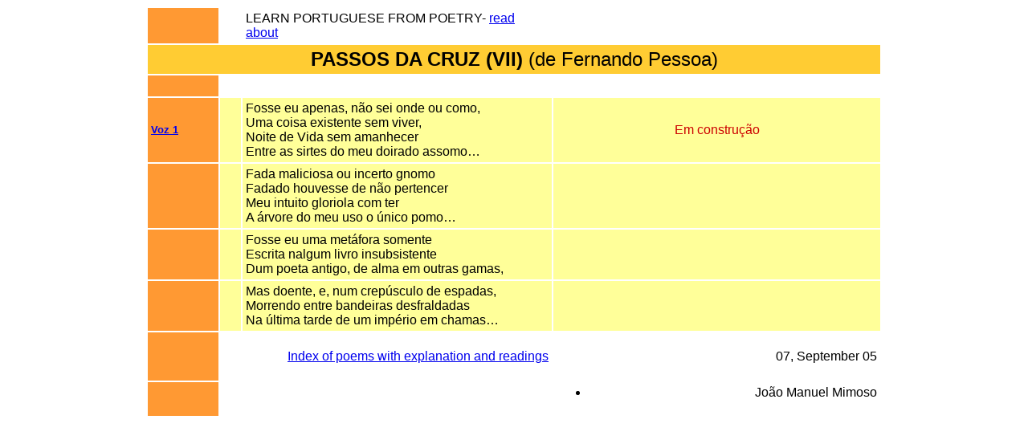

--- FILE ---
content_type: text/html
request_url: http://inverso.pt/portuguese/F_Pessoa/passoVII.htm
body_size: 5224
content:
<html>
<head>
<title>Learn Portuguese with the poets. Passos da Cruz- PassoVII (Fernando Pessoa)</title>
<meta http-equiv="Content-Type" content="text/html; charset=iso-8859-1">
<meta name="description" content="Tabacaria de Álvaro de Campos (Fernando Pessoa)">
</head>
<body bgcolor="#ffffff">
<table width="916" border="0" cellspacing="2" cellpadding="4" bordercolordark="#FFFFFF" bordercolor="#FFFFFF" align="center">
  <tr> 
    <td width="80" bgcolor="#FF9933">&nbsp;</td>
    <td width="18">&nbsp;</td>
    <td width="377" height="32"> 
      <div align="left"><font face="Arial, Helvetica, sans-serif">LEARN PORTUGUESE 
        FROM POETRY- <a href="../apresentacao.htm" target="_blank">read about</a></font></div>
    </td>
    <td width="399">&nbsp;</td>
  </tr>
  <tr bgcolor="#FFCC33" bordercolor="#000000"> 
    <td colspan="4"> 
      <div align="center"><font face="Arial, Helvetica, sans-serif" size="+2"><b>PASSOS 
        DA CRUZ (VII) </b> (de Fernando Pessoa)</font></div>
    </td>
  </tr>
  <tr> 
    <td width="80" bgcolor="#FF9933">&nbsp;</td>
    <td width="18">&nbsp;</td>
    <td width="377">&nbsp;</td>
    <td width="399">&nbsp;</td>
  </tr>
  <tr> 
    <td width="80" bgcolor="#FF9933" height="70"><font size="2" face="Arial, Helvetica, sans-serif"><b><a href="passoVII_voz_1.mp3">Voz 
      1</a> </b></font></td>
    <td width="18" bgcolor="#FFFF99" height="70">&nbsp;</td>
    <td width="377" bgcolor="#FFFF99" height="70"> 
      <div align="left"><font face="Arial, Helvetica, sans-serif">Fosse eu apenas, 
        n&atilde;o sei onde ou como, </font> </div>
      <div align="left"><font face="Arial, Helvetica, sans-serif">Uma coisa existente 
        sem viver,</font></div>
      <div align="left"><font face="Arial, Helvetica, sans-serif">Noite de Vida 
        sem amanhecer</font></div>
      <div align="left"><font face="Arial, Helvetica, sans-serif">Entre as sirtes 
        do meu doirado assomo&#133;</font></div>
    </td>
    <td width="399" bgcolor="#FFFF99" height="70"> 
      <div align="left"> 
        <div align="left"> 
          <div align="left"></div>
          <div align="center"><font face="Arial, Helvetica, sans-serif" color="#CC0000">Em 
            constru&ccedil;&atilde;o</font></div>
        </div>
      </div>
    </td>
  </tr>
  <tr> 
    <td width="80" bgcolor="#FF9933">&nbsp;</td>
    <td width="18" bgcolor="#FFFF99">&nbsp;</td>
    <td width="377" bgcolor="#FFFF99"> 
      <div align="left"><font face="Arial, Helvetica, sans-serif">Fada maliciosa 
        ou incerto gnomo </font> </div>
      <div align="left"><font face="Arial, Helvetica, sans-serif">Fadado houvesse 
        de n&atilde;o pertencer</font></div>
      <div align="left"><font face="Arial, Helvetica, sans-serif">Meu intuito 
        gloriola com ter</font></div>
      <div align="left"><font face="Arial, Helvetica, sans-serif">A &aacute;rvore 
        do meu uso o &uacute;nico pomo&#133; </font></div>
    </td>
    <td width="399" bgcolor="#FFFF99">&nbsp;</td>
  </tr>
  <tr> 
    <td width="80" bgcolor="#FF9933">&nbsp;</td>
    <td width="18" bgcolor="#FFFF99">&nbsp;</td>
    <td width="377" bgcolor="#FFFF99"> 
      <div align="left"><font face="Arial, Helvetica, sans-serif">Fosse eu uma 
        met&aacute;fora somente </font> </div>
      <div align="left"><font face="Arial, Helvetica, sans-serif">Escrita nalgum 
        livro insubsistente</font></div>
      <div align="left"><font face="Arial, Helvetica, sans-serif">Dum poeta antigo, 
        de alma em outras gamas,</font></div>
    </td>
    <td width="399" bgcolor="#FFFF99">&nbsp;</td>
  </tr>
  <tr> 
    <td width="80" bgcolor="#FF9933">&nbsp;</td>
    <td width="18" bgcolor="#FFFF99">&nbsp;</td>
    <td width="377" bgcolor="#FFFF99"> 
      <div align="left"><font face="Arial, Helvetica, sans-serif">Mas doente, 
        e, num crep&uacute;sculo de espadas, </font> </div>
      <div align="left"><font face="Arial, Helvetica, sans-serif">Morrendo entre 
        bandeiras desfraldadas </font></div>
      <div align="left"><font face="Arial, Helvetica, sans-serif">Na &uacute;ltima 
        tarde de um imp&eacute;rio em chamas&#133;</font></div>
    </td>
    <td width="399" bgcolor="#FFFF99">&nbsp;</td>
  </tr>
  <tr> 
    <td width="80" bgcolor="#FF9933" height="60">&nbsp;</td>
    <td width="18" height="60">&nbsp;</td>
    <td width="377" height="60"> 
      <div align="right"> 
        <p><font face="Arial, Helvetica, sans-serif"><a href="../apresentacao.htm">Index 
          of poems with explanation and readings</a></font></p>
      </div>
    </td>
    <td width="399" height="60"> 
      <div align="right"> 
        <p><font face="Arial, Helvetica, sans-serif">07, September 05</font></p>
      </div>
    </td>
  </tr>
  <tr> 
    <td width="80" bgcolor="#FF9933" height="9">&nbsp;</td>
    <td width="18" height="9">&nbsp;</td>
    <td width="377" height="9">&nbsp; </td>
    <td width="399" height="9"> 
      <div align="right"> 
        <ul>
          <li> 
            <div align="right"><font face="Arial, Helvetica, sans-serif">Jo&atilde;o 
              Manuel Mimoso</font></div>
          </li>
        </ul>
      </div>
    </td>
  </tr>
</table>
</body>
</html>
